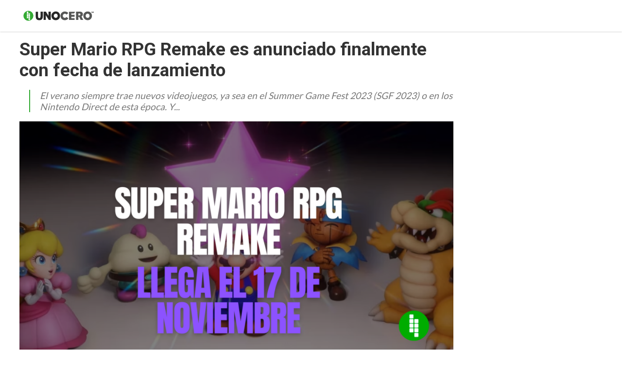

--- FILE ---
content_type: text/html
request_url: https://www.unocero.com/noticias/super-mario-rpg-remake-fecha-de-lanzamiento/
body_size: 14209
content:
<!DOCTYPE html>
<html lang="es">
<!--
   _____            _ _        _   _____  _       _ _        _
  / ____|          (_) |      | | |  __ \(_)     (_) |      | |
 | |     __ _ _ __  _| |_ __ _| | | |  | |_  __ _ _| |_ __ _| |
 | |    / _` | '_ \| | __/ _` | | | |  | | |/ _` | | __/ _` | |
 | |___| (_| | |_) | | || (_| | | | |__| | | (_| | | || (_| | |
  \_____\__,_| .__/|_|\__\__,_|_| |_____/|_|\__, |_|\__\__,_|_|
             | |                             __/ |
             |_|                            |___/

https://www.capitaldigital.com.mx/
LICO LAYOUT 1.2
-->
<head>
    <meta charset="utf-8">
    <meta name="viewport" content="width=device-width, initial-scale=1, shrink-to-fit=no">

    <link rel="amphtml" href="https://www.unocero.com/noticias/super-mario-rpg-remake-fecha-de-lanzamiento/amp/">
    <link rel="canonical" href="https://www.unocero.com/noticias/super-mario-rpg-remake-fecha-de-lanzamiento/" />
    <link rel="pingback" href="https://www.unocero.com/xmlrpc.php" />
    <link rel='dns-prefetch' href='//fonts.googleapis.com' />
    <link rel='dns-prefetch' href='//s.w.org' />

    <meta name="description" content="Durante el Nintendo Direct de Junio, la compañía anunció el nuevo Super Mario RPG Remake con fecha de lanzamiento del 17 de noviembre.">
    <meta name="author" content="unocero - Eri Gutiérrez">
    <meta name="generator" content="Capital Digital - Lico plugin">
	<meta http-equiv="Content-Language" content="es">

    <meta name="lico:reference" content="730740">
    <meta name="lico:pt" content="post">
	<meta name="lico:tpl" content="tecnologia">
    <meta name="lico:cn" content="noticias">
    <meta name="lico:site_name" content="Unocero">
    <meta property="lico:slug" content="noticias">
    <meta property="lico:slug" content="videojuegos">

    <meta property="og:image" content="https://img.unocero.com/2023/06/super-mario-rpg-remake-fecha-de-lanzamiento-1-1024x576.png" />    <meta property="og:locale" content="es_MX" />
    <meta property="og:type" content="article" />
    <meta property="og:title" content="Super Mario RPG Remake es anunciado finalmente con fecha de lanzamiento" />
    <meta property="og:description" content="El verano siempre trae nuevos videojuegos, ya sea en el Summer Game Fest 2023 (SGF 2023) o en los Nintendo Direct de esta época. Y también trae grandes sorpresas, como lo demostró la gran N al anunciar recientemente Super Mario RPG Remake en este evento.   Durante la presentación, pudimos ver además las versiones de [&hellip;]" />
    <meta property="og:url" content="https://www.unocero.com/noticias/super-mario-rpg-remake-fecha-de-lanzamiento/" />
    <meta property="og:site_name" content="unocero" />
    <meta property="article:publisher" content="https://www.facebook.com/unocerofan/" />

    <meta property="article:section" content="Noticias" />
    <meta property="article:section" content="Videojuegos" />

    <meta property="article:published_time" content="2023-06-21T09:09:28-06:00" />
    <meta property="article:modified_time" content="2023-06-21T10:07:27-06:00" />
    <meta property="og:updated_time" content="2023-06-21T10:07:27-06:00" />
    <meta property="og:image" content="https://img.unocero.com/2023/06/super-mario-rpg-remake-fecha-de-lanzamiento-1-1024x576.png" />
    <meta property="og:image:secure_url" content="https://img.unocero.com/2023/06/super-mario-rpg-remake-fecha-de-lanzamiento-1-1024x576.png" />
    <meta property="og:image:width" content="904" />
    <meta property="og:image:height" content="611" />
    <meta name="twitter:card" content="summary_large_image" />
    <meta name="twitter:description" content="El verano siempre trae nuevos videojuegos, ya sea en el Summer Game Fest 2023 (SGF 2023) o en los Nintendo Direct de esta época. Y también trae grandes sorpresas, como lo demostró la gran N al anunciar recientemente Super Mario RPG Remake en este evento.   Durante la presentación, pudimos ver además las versiones de [&hellip;]" />
    <meta name="twitter:title" content="Super Mario RPG Remake es anunciado finalmente con fecha de lanzamiento" />
    <meta name="twitter:site" content="@unocero" />
    <meta name="twitter:image" content="https://img.unocero.com/2023/06/super-mario-rpg-remake-fecha-de-lanzamiento-1-1024x576.png" />
    <meta name="twitter:creator" content="@unocero" />

    <!-- Favicon -->
    <!-- <link rel="icon" type="image/png" href="/img/favicon.png" /> -->

    <title>unocero - Super Mario RPG Remake es anunciado finalmente con fecha de lanzamiento</title>

		<link rel="manifest" href="/static/json/manifest.json" />
    <style media="screen">
    :root{--bgHeader1:#33AA33;--bgHeader2:#fff;--bgBody:#fff;--bgSidebar:#f1f1f1;--bgFooter:#222;--bgFooter2:#000;--bgcolor1:#fff;--mobile_bg_color: #33AA33;--color1: #33AA33;--color2: #227322;--color3: #222222;--color4: #777777;--color5: #4D4D4D;--color6: #333333;--font_default: Lato, sans-serif;--font_menu: Lato, sans-serif;--font_h: Poppins, sans-serif;--font_titles: Lato, sans-serif;--font_descriptions: Lato, sans-serif;--font_categories: open sans,arial, sans-serif;--font_dates: open sans,arial, sans-serif;--font_post_title: Poppins, sans-serif;--font_post_date: open sans,arial, sans-serif;--font_post_description: Lato, sans-serif;--font_post_content: Lato, sans-serif;--font_footer: open sans,arial, sans-serif;--max-width:1230px;--mw: 100vw;--main-shadow: none;}.Content .CustomModule .category{position:absolute!important;top:0px!important;left:0px!important;background-color:var(--color1)!important;color:#fff!important;font-size:.7rem!important;padding:2px 10px!important;border-radius:8px!important;}*{font-family:var(--font_default);font-size:1rem}.dark-side .NavLogo img{filter:grayscale(1) brightness(250)}.dark-side{--bgHeader1: #000;--bgHeader2: #000;--bgSidebar: #000;--bgFooter: #151515;--bgBody: #222;--color3: #fff;--color5: #cdcdcd;--color6: #cdcdcd}body{background-color:var(--bgBody)}.MainContent{max-width:var(--mw);margin:0 auto}.Content{max-width:var(--max-width);box-shadow:var(--main-shadow);margin:auto}header{box-shadow:0 0 3px rgba(0,0,0,0.3);height:65px;position:sticky;top:0px;background-color:var(--bgHeader1);z-index:9999999}.MainNav{display:grid;grid-template-columns:28% auto 142px;height:65px;max-width:var(--max-width);margin:auto}.MainNav .MainMenu{white-space:nowrap;width:100%;height:65px;display:none}.MainNav .NavItems{display:flex;grid-column:3;height:65px;align-items:center;justify-content:flex-end}.MenuContent{list-style:none;display:flex;margin:0;padding:0;height:100%}.LoginDesktop{display:none}.NavLogo{width:100%;height:100%;display:flex;align-items:center;justify-content:center;margin-left:10px}.NavLogo img,.NavLogo svg{width:100%;max-width:150px;padding:2px}.NavLogo img{filter:brightness(25)}.NavAvatar,.NavSearch,.NavBurger{color:#fff;display:flex;width:40px;height:40px;overflow:hidden;align-items:center;justify-content:center;margin:0 5px}.NavAvatar,.NavSearch{border-radius:50%;background-color:rgba(0,0,0,0.3);border:solid 1px rgba(255,255,255,0.6)}.NavAvatar img{width:100%}.nav-item{height:100%;display:flex;align-items:center}.unocero .MainNav{grid-template-columns:50% auto 142px}[class*=col_]{min-height:50px}.MobileMenu,.SearchForm{position:fixed;top:0;left:-100vw;width:0px;height:0px}body,h1,h2,h3,h4,h5,h6,h7{margin:0;padding:0}a{text-decoration:none;color:var(--color1)}input:focus{outline:none}.collapse,.hide{display:none !important}.postDate{font-weight:100;font-size:.8rem;margin:0;color:#8f8f8f;font-weight:400}.img_ppal img,.img_ppal{height:auto;width:100%}.Post-Image{position:relative}.Post-Image .Post-AuthorMobile{position:absolute;bottom:-20px;width:50px;height:50px;border-radius:50%;overflow:hidden;display:block;left:82vw;border:solid 3px #fff;box-shadow:0 0 2px}.Post-Main{padding:15px}.Post-Main .Post-Date{font-family:var(--font_post_date);font-size:.8rem}.Post-Main .Post-Title,.Post-Main .Post-Title>*{font-family:var(--font_post_title);font-size:1.6rem;line-height:1;font-weight:500;padding-top:25px}.restaurante{padding:15px;background-color:#222;color:#cdcdcd}.restaurante .image{height:calc( 100vw * .6)}.instagram-media{min-width:100px !important}.error404 h1{font-size:2rem;color:var(--color5);padding:50px 20px}.unocero-logo .unocero-logo-circle{stroke:#fff;stroke-width:4;r:36}.unocero-logo .unocero-logo-mr,.unocero-logo .unocero-logo-uno,.unocero-logo .unocero-logo-cero{fill:#fff}.container-rp{margin:30px auto}.container-rp.small-related-post{width:100%;height:max-content;border-bottom:1px solid var(--color1);max-width:350px}.container-rp .title-related-post{position:relative;line-height:100%}.container-rp .title-related-post span{color:var(--color1);font-weight:bold;text-transform:uppercase;font-size:13px;background:#fbfbfb;padding-top:5px;padding-right:10px;position:relative;z-index:100000}.container-rp .title-related-post:after{content:"";position:absolute;display:inline-block;border-top:1px solid var(--color1);width:100%;right:0;bottom:10px}.flex-content{display:flex;align-items:center;margin:10px 0}.image-small-rp{width:170px}.text-small-rp{padding-left:15px;padding-right:5px}.txt_final .container-rp.small-related-post a{color:#000;display:-webkit-box;-webkit-line-clamp:3;-webkit-box-orient:vertical;overflow:hidden;font-weight:500 !important;line-height:140%;text-decoration:none}.txt_final .container-rp.small-related-post a{font-size:1rem;max-width:170px}.nota_contenido:not(a) .small-related-post a{text-decoration:none}.translateText{background-color:#cdcdcd;padding:5px 10px;font-size:12px;margin:10px 0 0;display:inline-block;color:#000}@media only screen and (max-width: 360px){.small-related-post,.preview-related-post{max-width:230px}}@media only screen and (min-width: 768px){.small-related-post{float:right;margin-left:30px}}.lico-related-post{position:relative;display:block;padding:26px 0 10px 10px;border:solid 2px #3a3;border-radius:0 20px 20px 20px;margin:24px 40px}.lico-related-post a{font-family:"Roboto Condensed",sans-serif;color:#333;font-size:1.9rem;line-height:1;font-weight:bold}.lico-related-post::before{content:"TE PUEDE INTERESAR";position:absolute;display:inline-block;padding:4px 10px;top:0;left:0;line-height:12px;font-size:12px;font-family:"Raleway",sans-serif;font-weight:bold;text-decoration:none;letter-spacing:1px;color:#fff;background-color:#3a3}.loading{background-image:url(/img/loading.gif);width:100%;height:100%;background-size:90px;background-position:center;background-repeat:no-repeat;position:absolute;opacity:.7;top:0px;left:0}iframe:not([id^="google_ads"]){width:100%;border:none;background-color:rgba(255,255,255,0.5)}
*{ font-family: var( --font_default ); font-size: 1rem; } body{ background-color: var( --bgBody); margin:0px; padding:0px; } .MainContent { max-width: var(--mw); margin: 0 auto; } .Content { max-width: var(--max-width); box-shadow: var(--main-shadow); margin: auto; } @media (min-width: 768px) { .section.row { display: flex; justify-content: stretch; } .col_3_4 { width: 75%; } .col_1_4 { width: 25%; } } header { box-shadow: 0 0 3px rgba(0,0,0,0.3); height: 65px; position: sticky; top: 0px; background-color: var(--bgHeader1); z-index: 9999999; } .MainNav { display: grid; grid-template-columns: 150px auto 142px; height: 65px; max-width: var(--max-width); margin: auto; } .NavLogo { width: 100px; display: flex; height: 60px; } .NavLogo img, .NavLogo svg{ width: 100%;} .MainNav .MainMenu { white-space: nowrap; width: 100%; height: 65px; display: none; } .MenuContent { list-style: none; display: flex; margin: 0; padding: 0; height: 100%; } .nav-item { position: relative; display: flex; align-items: center; } .nav-item>a { display: flex; align-items: center; font-size: .8rem; padding: 0 10px; font-family: var(--font_menu); text-decoration: none; } .SearchForm{ transform: scale(0);} .NavAvatar, .NavSearch, .NavBurger { color: #fff; display: flex; width: 40px; height: 40px; overflow: hidden; align-items: center; justify-content: center; margin: 0 5px; } .hide{ display: none!important;} @media (min-width: 768px) { .NavLogo { width: 150px; } header { background-color: var(--bgHeader2); } .MainNav .MainMenu { display: block; } .nav-item > a{ height: 100%; border-top: solid 5px transparent; color: var(--color5); } .nav-item>a.NavBurger, .nav-item>a.NavAvatar { display: none; } .MainNav .NavItems { display: flex; grid-column: 3; height: 65px; align-items: center; justify-content: flex-end; } .collapse, .hide { display: none; } .NavLogo { width: 100%; height: 100%; display: flex; align-items: center; justify-content: center; margin-left: 10px; } .NavLogo img, .NavLogo svg { width: 100%; max-width: 150px; padding: 2px; } } .Post-Main { padding: 15px; } .Tech-Title { font-family: "Roboto",sans-serif; font-size: 1.7rem; font-weight: 700; color: var(--color6); margin-bottom: 13px; } .Tech-Description { display: block; border-left: solid 2px var(--color1); padding-left: 10px; font-size: .8em; font-style: italic; color: var(--color4); } .Tech-SpeakTop { float: right; display: flex; width: 35px; height: 35px; align-items: center; justify-content: center; border: solid 2px #f57c00; border-radius: 50%; color: #f57c00; } .Tech-Content *:not(a), .Tech-Content { font-family: "Roboto",sans-serif; line-height: 1.6em; font-size: 1.3rem; color: var(--color5); } .Tech-Content figure { margin: 0; padding: 0; width: 100%; } .Tech-Content figure img { width: 100%; height: auto; } .Tech-Share { padding-top: 20px; text-align: right; } .Tech-Share span { display: none; } .Tech-Share a { display: inline-flex; width: 60px; height: 30px; align-items: center; justify-content: center; color: #fff; } .wp-block-embed__wrapper { margin: 10px auto; } .Post-Main .embed-responsive { position: relative; display: block; width: 100%; padding: 0; overflow: hidden; margin: 10px 0; } .embed-responsive-item, .embed-responsive embed, .embed-responsive iframe, .embed-responsive object, .embed-responsive video { position: absolute; top: 0; bottom: 0; left: 0; width: 100%; height: 100%; border: 0; } @media (min-width: 768px) { .Tech-Title { font-size: 2.3rem; } .Tech-Description { font-size: 1.2rem; margin-left: 20px; padding-left: 20px; } .Tech-SpeakTop { display: none; } .img_ppal img{ width: 100%; height: calc( 100vw * .37 );} .Tech-Share { text-align: center; margin-top: 20px; border-top: solid 1px #cdcdcd; } .Tech-Share span { display: block; font-weight: bold; } .Tech-Share a { display: flex; height: 60px; border-radius: 50%; margin: 10px auto; } }     </style>
    </head>
<body class="unocero">

<script>
(function() {
    if( 'localStorage' in window && localStorage.getItem( 'dark-side' ))
    {
        document.body.classList.add( 'dark-side' );
    }
})();
</script>
	<main class="MainContent">
		<header>
	<nav class="MainNav">
		<a class="NavLogo" href="/">

			
				<svg class="unocero-logo" viewBox="0 0 486 76">
				<circle class="unocero-logo-circle" fill="#3a3" cx="38.1" cy="38.1" r="38.1"></circle>
				<path class="unocero-logo-dot" fill="#fff" d="M35.8,19.7h-7.2c-0.8,0-1.5-0.7-1.5-1.5V11c0-0.8,0.7-1.5,1.5-1.5h7.2c0.8,0,1.5,0.7,1.5,1.5v7.2 C37.3,19,36.6,19.7,35.8,19.7z"></path>
				<path class="unocero-logo-dot" fill="#fff" d="M35.8,31.5h-7.2c-0.8,0-1.5-0.7-1.5-1.5v-7.2c0-0.8,0.7-1.5,1.5-1.5h7.2c0.8,0,1.5,0.7,1.5,1.5v7.2 C37.3,30.8,36.6,31.5,35.8,31.5z"></path>
				<path class="unocero-logo-dot" fill="#fff" d="M35.8,43.2h-7.2c-0.8,0-1.5-0.7-1.5-1.5v-7.2c0-0.8,0.7-1.5,1.5-1.5h7.2c0.8,0,1.5,0.7,1.5,1.5v7.2 C37.3,42.5,36.6,43.2,35.8,43.2z"></path>
				<path class="unocero-logo-dot" fill="#fff" d="M35.8,54.9h-7.2c-0.8,0-1.5-0.7-1.5-1.5v-7.2c0-0.8,0.7-1.5,1.5-1.5h7.2c0.8,0,1.5,0.7,1.5,1.5v7.2 C37.3,54.3,36.6,54.9,35.8,54.9z"></path>
				<path class="unocero-logo-dot" fill="#fff" d="M47.5,31.5h-7.2c-0.8,0-1.5-0.7-1.5-1.5v-7.2c0-0.8,0.7-1.5,1.5-1.5h7.2c0.8,0,1.5,0.7,1.5,1.5v7.2 C49.1,30.8,48.4,31.5,47.5,31.5z"></path>
				<path class="unocero-logo-dot" fill="#fff" d="M47.5,43.2h-7.2c-0.8,0-1.5-0.7-1.5-1.5v-7.2c0-0.8,0.7-1.5,1.5-1.5h7.2c0.8,0,1.5,0.7,1.5,1.5v7.2 C49.1,42.5,48.4,43.2,47.5,43.2z"></path>
				<path class="unocero-logo-dot" fill="#fff" d="M47.5,54.9h-7.2c-0.8,0-1.5-0.7-1.5-1.5v-7.2c0-0.8,0.7-1.5,1.5-1.5h7.2c0.8,0,1.5,0.7,1.5,1.5v7.2 C49.1,54.3,48.4,54.9,47.5,54.9z"></path>
				<path class="unocero-logo-dot" fill="#fff" d="M47.5,66.7h-7.2c-0.8,0-1.5-0.7-1.5-1.5V58c0-0.8,0.7-1.5,1.5-1.5h7.2c0.8,0,1.5,0.7,1.5,1.5v7.2 C49.1,66,48.4,66.7,47.5,66.7z"></path>
				<path class="unocero-logo-uno" fill="#262626" d="M121,10.2c5.3,0,10.5,0,15.8,0c0,0.2,0.1,0.3,0.1,0.5c0,11,0.1,22,0,33.1c0,4.3-0.6,8.5-2.5,12.5 c-2.5,5.4-6.8,8.8-12.5,10.5c-4.1,1.2-8.3,1.3-12.5,1c-2.9-0.2-5.8-0.7-8.5-1.8c-6.2-2.6-10-7.2-11.4-13.7c-0.7-3.1-1-6.3-1-9.4 c0-10.7,0-21.4,0-32c0-0.2,0-0.3,0-0.5c5.3,0,10.5,0,15.9,0c0,0.3,0,0.6,0,0.8c0,10.5,0,21.1,0,31.6c0,1.9,0.2,3.8,0.7,5.7 c0.7,2.8,2.6,4.5,5.5,5c2.1,0.3,4.3,0.3,6.3-0.7c2.6-1.3,3.7-3.7,4-6.4c0.2-1.6,0.2-3.2,0.2-4.9c0-10.1,0-20.2,0-30.4 C121,10.8,121,10.5,121,10.2z"></path>
				<path class="unocero-logo-uno" fill="#262626" d="M175.9,38.4c0-9.4,0-18.8,0-28.2c5.2,0,10.4,0,15.6,0c0,18.7,0,37.4,0,56.1c-0.3,0-0.5,0-0.7,0 c-4.1,0-8.2,0-12.4,0c-0.5,0-0.8-0.1-1.1-0.6c-6.4-10.2-12.9-20.4-19.3-30.6c-0.1-0.2-0.2-0.4-0.5-0.7c0,10.7,0,21.2,0,31.8 c-5.2,0-10.2,0-15.3,0c0-18.7,0-37.4,0-56.1c0.3,0,0.5,0,0.7,0c4.9,0,9.8,0,14.7,0c0.5,0,0.8,0.2,1.1,0.6 c5.5,9.1,11.1,18.2,16.7,27.3c0.1,0.1,0.2,0.2,0.3,0.3C175.8,38.4,175.9,38.4,175.9,38.4z"></path>
				<path class="unocero-logo-uno" fill="#262626" d="M195.9,37.3c0-6.8,2.6-13.9,8.1-19.7c3.7-3.9,8.1-6.5,13.2-7.9c5.3-1.5,10.7-1.5,16.1-0.2 c7.8,2,13.8,6.5,17.7,13.6c3.3,6,4.3,12.4,3.6,19.1c-0.5,5-2.1,9.7-5,13.8c-3.6,5.2-8.5,8.7-14.5,10.5c-7.2,2.2-14.5,2-21.5-0.8 c-8.8-3.5-14.2-10-16.7-19.1C196.2,44,195.9,41.2,195.9,37.3z M238.8,38.2c0-1.9-0.3-3.8-1-5.6c-3.5-9.6-14.9-11.2-21.4-5.3 c-5.9,5.4-6.1,15.1-0.5,20.9c4.3,4.4,10.7,5.4,16,2.3C236.6,47.8,238.6,43.5,238.8,38.2z"></path>
				<path class="unocero-logo-cero" fill="#565756" d="M311.6,19.8c-4.2,3.2-8.3,6.4-12.4,9.7c-0.1,0-0.2-0.1-0.2-0.1c-1.8-2.7-4.4-4.1-7.4-4.9 c-4.1-1-8-0.7-11.6,1.7c-3,1.9-4.9,4.8-5.7,8.2c-1.1,4.7-0.3,9,2.8,12.8c5.6,6.9,16.1,6.6,21.2-0.7c0.1-0.1,0.2-0.2,0.3-0.4 c4.4,3.1,8.8,6.3,13.3,9.5c-1.1,1.3-2,2.5-3.1,3.7c-4.3,4.5-9.7,7.1-15.8,8.1c-5.3,0.8-10.5,0.6-15.6-1.1 c-7.3-2.4-12.9-6.9-16.4-13.9c-3.1-6.2-3.9-12.8-2.7-19.6c1.4-7.9,5.3-14.2,11.8-18.7c4.2-2.9,8.8-4.6,13.9-5.1 c7.1-0.7,13.9,0.6,20.1,4.3c2.7,1.6,5,3.6,6.9,6C311.2,19.3,311.4,19.6,311.6,19.8z"></path>
				<path class="unocero-logo-cero" fill="#565756" d="M332.2,21.8c0,3.2,0,6.4,0,9.7c7.4,0,14.7,0,22.1,0c0,4.3,0,8.6,0,12.9c-0.3,0-0.6,0-0.9,0 c-6.8,0-13.6,0-20.4,0c-0.7,0-0.8,0.2-0.8,0.9c0,2.8,0,5.6,0,8.4c0,0.2,0,0.5,0,0.8c7.4,0,14.7,0,22.1,0c0,4,0,8,0,12 c-0.2,0-0.5,0-0.8,0c-12.1,0-24.2,0-36.3,0c-0.7,0-0.9-0.2-0.9-0.9c0-18.1,0-36.3,0-54.4c0-0.3,0-0.5,0-0.8c13.3,0,26.5,0,39.9,0 c0,2-0.3,3.9-1.1,5.7c-1.6,3.9-4.5,5.8-8.7,5.9c-4.5,0.1-8.9,0-13.4,0C332.8,21.8,332.5,21.8,332.2,21.8z"></path>
				<path class="unocero-logo-cero" fill="#565756" d="M364.8,10.2c0.3,0,0.5,0,0.7,0c9.6,0,19.2,0,28.8,0c4.2,0,8.1,1.3,11.3,4.1c3.5,3,5.3,6.9,5.7,11.5 c0.3,4.5-0.4,8.7-3.2,12.4c-1.4,1.9-3.2,3.3-5.4,4.1c-0.3,0.1-0.7,0.3-1.1,0.4c4.2,7.9,8.3,15.7,12.5,23.7c-0.3,0-0.5,0.1-0.7,0.1 c-5.5,0-10.9,0-16.4,0c-0.5,0-0.8-0.2-1-0.6c-3.1-6.7-6.1-13.3-9.2-20c-0.3-0.6-0.6-0.8-1.2-0.8c-1.7,0.1-3.3,0-5.1,0 c0,7.1,0,14.2,0,21.3c-5.3,0-10.5,0-15.8,0C364.8,47.6,364.8,28.9,364.8,10.2z M380.5,35.3c3.1-0.1,6.1,0.2,9.1-0.5 c1.8-0.4,3.3-1.3,4.2-2.9c0.8-1.4,0.8-3,0.7-4.6c-0.2-2.1-1.3-3.5-3.1-4.5c-1.2-0.6-2.4-0.9-3.8-0.9c-2.1,0-4.1,0-6.2,0 c-0.3,0-0.6,0-1,0C380.5,26.4,380.5,30.8,380.5,35.3z"></path>
				<path class="unocero-logo-cero" fill="#565756" d="M414.4,37.8c0.1-7.5,2.6-14.6,8.3-20.4c4.4-4.6,9.9-7.3,16.2-8.3c5.2-0.8,10.3-0.5,15.3,1.2 c6.7,2.4,11.8,6.7,15.3,12.9c3.3,5.9,4.3,12.3,3.6,19c-0.6,5.7-2.5,10.8-6,15.2c-3.7,4.7-8.6,7.8-14.3,9.3 c-6,1.6-12.1,1.6-18.1-0.2c-9.4-2.9-15.7-9-18.8-18.3C414.8,45.1,414.4,41.7,414.4,37.8z M457.3,38.2c-0.1-0.9-0.1-1.7-0.2-2.6 c-0.8-6.2-5.2-10.8-11.4-11.5c-4.9-0.6-9.1,1-12.2,4.9c-4,5-4.1,12.1-0.6,17.4c3.5,5.2,10.1,7.3,15.9,5.1 C453.8,49.4,457.2,44.1,457.3,38.2z"></path>
				<path class="unocero-logo-mr" fill="#565756" d="M470.1,9.9c0.8,0,1.6,0,2.4,0c0.5,1.8,0.9,3.6,1.4,5.4c0,0,0.1,0,0.1,0c0.5-1.8,0.9-3.5,1.4-5.3 c0.8,0,1.6,0,2.4,0c0,2.7,0,5.5,0,8.2c-0.5,0-1,0-1.6,0c0-1.9,0-3.7,0-5.6c-0.1,0-0.1,0-0.2,0c-0.4,1.9-0.9,3.7-1.4,5.6 c-0.5,0-1,0-1.6,0c-0.4-1.9-0.9-3.8-1.4-5.6c-0.1,0-0.1,0-0.2,0c0,1.9,0,3.7,0,5.6c-0.6,0-1,0-1.6,0 C470.1,15.4,470.1,12.7,470.1,9.9z"></path>
				<path class="unocero-logo-mr" fill="#565756" d="M483.8,14.4c0.8,1.2,1.6,2.4,2.6,3.8c-0.8,0-1.3,0-1.9,0c-0.1,0-0.3-0.2-0.4-0.4c-0.5-0.7-1-1.5-1.5-2.2 c-0.5-0.7-1.1-1-2-0.8c0,1.1,0,2.2,0,3.4c-0.6,0-1.1,0-1.6,0c0-2.7,0-5.5,0-8.1c1.7,0,3.3-0.1,4.9,0c0.9,0,1.5,0.8,1.6,1.8 c0.1,1.1-0.3,2-1.2,2.4C484.1,14.3,483.9,14.4,483.8,14.4z M480.6,13.2c0.9,0,1.7,0,2.5,0c0.5,0,0.8-0.4,0.8-0.9 c0-0.5-0.3-0.8-0.8-0.9c-0.8,0-1.6,0-2.4,0C480.6,12,480.6,12.6,480.6,13.2z"></path>
				</svg>
						</a>
		<div class="MainMenu">
			<ul class="MenuContent" id="MenuContent">
			</ul>
		</div>
		<div class="NavItems">
						<ul class="MenuContent">
								<li class="nav-item">
					<a href="javascript:void(0)" class="NavSearch" data-event="click" data-action="SearchForm"><i class="fas fa-search gde"></i></a>
				</li>
				<li class="nav-item MenuBurger">
					<a href="javascript:void(0)" class="NavBurger" data-event="click" data-action="openMobileMenu"><i class="fas fa-bars"></i></a>
				</li>
			</ul>
		</div>
	</nav>
</header>
<div class="SearchForm">
	<div class="bgMobile"></div>
	<div class="bgSearchDesk">
		<i class="fas fa-search gde"></i>
	</div>
	<i class="closeMobileLayer fas fa-times" data-action="SearchForm" data-event="click"></i>
	<input type="text" id="LicoQ" placeholder="Buscar">
</div>
		<div class="Content">
			<section class="section row">
	<article class="Post-Main col_3_4">
		<h1 class="Tech-Title">Super Mario RPG Remake es anunciado finalmente con fecha de lanzamiento</h1>
		<a class="Tech-SpeakTop" href="javascript:void(0)">
			<i class="fas fa-volume-up"></i>
		</a>
		<p class="Tech-Description">El verano siempre trae nuevos videojuegos, ya sea en el Summer Game Fest 2023 (SGF 2023) o en los Nintendo Direct de esta época. Y...</p>
		<div class="img_ppal">
			<img
			src="https://img.unocero.com/2023/06/super-mario-rpg-remake-fecha-de-lanzamiento-1-1024x576.png"
			alt="super-mario-rpg-remake-es-anunciado-finalmente-con-fecha-de-lanzamiento"
			width="890" height="500"
			/>
		<div class="img_caption">
			El nuevo super Mario RPG Remake marca el regreso de un videojuego clásico desarrollado por Square Enix para Nintendo.		</div>
		</div>
		<div class="section row">

			<div class="Tech-Sidebar col_1_4">
				<div class="sticky">


				<ul class="Tech-Categories">
					<li>
						<a href="https://www.unocero.com/categoria/noticias/">Noticias</a>
					</li>
					<li>
						<a href="https://www.unocero.com/categoria/videojuegos/">Videojuegos</a>
					</li>
				</ul>
				<span class="Tech-Author">Por <a href="https://www.unocero.com/author/egomez/">Eri Gutiérrez</a></span>
				<span class="Tech-Date">21 de junio 2023</span>

				<div class="Tech-Share">
					<span>Compartir nota:</span>
					<a rel="noopener noreferrer" href="https://www.facebook.com/sharer.php?u=https://www.unocero.com/noticias/super-mario-rpg-remake-fecha-de-lanzamiento/" target="_blank" class="facebook">
						<i class="fab fa-facebook-f"></i>
					</a>
					<a rel="noopener noreferrer" href="https://twitter.com/intent/tweet?text=Super+Mario+RPG+Remake+es+anunciado+finalmente+con+fecha+de+lanzamiento&url=https://www.unocero.com/noticias/super-mario-rpg-remake-fecha-de-lanzamiento/&via=unocero" target="_blank"
					class="twitter">
						<i class="fab fa-twitter"></i>
					</a>
					<a rel="noopener noreferrer" href="https://telegram.me/share/url?url=https%3A%2F%2Fwww.unocero.com%2Fnoticias%2Fsuper-mario-rpg-remake-fecha-de-lanzamiento%2F&text=Super+Mario+RPG+Remake+es+anunciado+finalmente+con+fecha+de+lanzamiento" target="_blank" class="telegram">
						<i class="fab fa-telegram-plane"></i>
					</a>
					<a rel="noopener noreferrer" href="https://www.linkedin.com/sharing/share-offsite/?url=https%3A%2F%2Fwww.unocero.com%2Fnoticias%2Fsuper-mario-rpg-remake-fecha-de-lanzamiento%2F&title=Super+Mario+RPG+Remake+es+anunciado+finalmente+con+fecha+de+lanzamiento&source=unocero.com" target="_blank" class="linkedin">
						<i class="fab fa-linkedin"></i>
					</a>
					<a rel="noopener noreferrer" href="https://api.whatsapp.com/send?text=Super%2BMario%2BRPG%2BRemake%2Bes%2Banunciado%2Bfinalmente%2Bcon%2Bfecha%2Bde%2Blanzamiento%20https%3A%2F%2Fwww.unocero.com%2Fnoticias%2Fsuper-mario-rpg-remake-fecha-de-lanzamiento%2F" class="whatsapp" target="_blank" rel="noopener" aria-label="Compartir en WhatsApp">
						<i class="fab fa-whatsapp"></i>
					</a>
				</div>

				<div class="Tech-SpeakLeft">
					<span>Escuchar nota:</span>
					<a href="javascript:void(0)">
						<i class="fas fa-volume-up"></i>
					</a>
					<p class="time-display-tts">00:00</p>
				</div>
				</div>
			</div>
			<div class="Tech-Content post-content col_3_4">
				<p>El <a href="https://www.unocero.com/videojuegos/summer-game-fest-2023-horario-fecha-mexico/" target="_blank" rel="noreferrer noopener">verano siempre trae nuevos videojuegos</a>, ya sea en el Summer Game Fest 2023 (SGF 2023) o en los <a href="https://www.youtube.com/watch?v=yuLNFQE0ebY" target="_blank" rel="noreferrer noopener nofollow">Nintendo Direct de esta época.</a> Y también trae grandes sorpresas, como lo demostró la gran N al anunciar recientemente <strong>Super Mario RPG Remake en este evento.  </strong></p>
<p>Durante la presentación, pudimos ver además las versiones de Nintendo Switch de <a href="https://www.unocero.com/videojuegos/persona-3-remake-fecha-de-lanzamiento-persona-5/" target="_blank" rel="noreferrer noopener">Persona 3 Remake y Persona 5 Tactica</a>, aunque estos no fueron los únicos anuncios especiales, ya que también tuvimos la confirmación de la llegada de <a href="https://www.unocero.com/videojuegos/metal-gear-solid-snake-eater-remake-ps5/" target="_blank" rel="noreferrer noopener">Metal Gear Solid Master Collection 1</a>. Sin embargo, Super Mario RPG Remake fue el juego que hizo un gran eco en redes sociales.</p>
<p>Ahora, vamos por partes, ¿no el Summer Game Fest 2023 ya había terminado? ¿Por qué tenemos este anuncio ahora? Recordemos que Nintendo Direct es una presentación en línea realizada por Nintendo, evento independiente del evento de videojuegos dirigido por Geoff Keighley, en donde hemos visto lanzamientos como el nuevo <a href="https://www.unocero.com/videojuegos/final-fantasy-vii-rebirth-fecha-estreno/" target="_blank" rel="noreferrer noopener">Final Fantasy VII Rebirth</a> y la fecha de estreno de <a href="https://www.unocero.com/videojuegos/spider-man-2-para-ps5-fecha-de-lanzamiento/" target="_blank" rel="noreferrer noopener">Spider-Man 2</a> para PS5.</p>
<p>A pesar de la importancia de estos juegos, en redes sociales parece que <strong>el anuncio del Super Mario RPG Remake para Nintendo Switch</strong> fue uno de los más hablados durante este verano.</p>
<figure class="wp-block-embed is-type-video is-provider-youtube wp-block-embed-youtube wp-embed-aspect-16-9 wp-has-aspect-ratio"><div class="wp-block-embed__wrapper">
<div class="embed-responsive embed-responsive-16by9"><iframe data-src="https://www.youtube.com/embed/z_9ZjOUodoo" frameborder="0" allow="accelerometer; autoplay; encrypted-media; gyroscope; picture-in-picture" allowfullscreen></iframe></div>
</div><figcaption>Tráiler de lanzamiento de Super Mario RPG Remake</figcaption></figure>
<h2><strong>Fecha de lanzamiento de Super Mario RPG Remake</strong></h2>
<p>El nuevo Super Mario RPG Remake llegará a la Nintendo Switch <strong></strong><strong>el próximo 17 de noviembre</strong> de manera exclusiva. Pero, hay que recordar que esta fecha sigue siendo tentativa, pues los videojuegos son proyectos elaborados que pueden tener retrasos o cambios.</p>
<p>Ahora, si es la primera vez que escuchas este nombre, aquí te contamos más al respecto. Antes del Nintendo Direct,<a href="https://gamerant.com/super-mario-rpg-remake-switch/" target="_blank" rel="noreferrer noopener nofollow"> las filtraciones apuntaban a que un clásico juego </a><strong>de Super Nintendo recibiría un remake para Nintendo Switch</strong>. Aunque se especulaba que podría tratarse de Chrono Trigger, <strong>ahora está claro que se referían a Super Mario RPG.</strong></p>
<p><strong>Para aquellos que no estén familiarizados con el juego original, este título es considerado el precursor de los juegos de Paper Mario y Mario & Luigi.</strong> Combina un sistema de juego por turnos similar con características tomadas directamente de la serie principal. En su lanzamiento recibió un buen recibimiento por la <a href="https://90sreviewer.com/super-mario-rpg-review/" target="_blank" rel="nofollow">crítica en 1996</a>, tanto por sus innovaciones de gameplay como por su estilo gráfico 2.5D e imágenes pre renderizadas.</p>
<figure class="wp-block-embed is-type-rich is-provider-twitter wp-block-embed-twitter"><div class="wp-block-embed__wrapper">
<blockquote class="twitter-tweet" data-width="500" data-dnt="true"><p lang="es" dir="ltr">AHHHHH LLEGA SUPER MARIO RPG EL 17 DE NOVIEMBRE<br><br>LPMMM!!! Nintendo!! LPMMM!!! <a href="https://twitter.com/hashtag/nintendodirect?src=hash&ref_src=twsrc%5Etfw" target="_blank" rel="nofollow">#nintendodirect</a> <a href="https://twitter.com/hashtag/nintendoswitch?src=hash&ref_src=twsrc%5Etfw" target="_blank" rel="nofollow">#nintendoswitch</a> <a href="https://t.co/5sdUtLKJW0" target="_blank" rel="nofollow">pic.twitter.com/5sdUtLKJW0</a></p>&mdash; Eri la nutria 🦦 la rompe 🍉 #gaming #games (@Erivlt) <a href="https://twitter.com/Erivlt/status/1671522179786199044?ref_src=twsrc%5Etfw" target="_blank" rel="nofollow">June 21, 2023</a></blockquote>
</div><figcaption>Fecha de lanzamiento de Super Mario RPG Remake</figcaption></figure>
<h3>¿Quién desarrolló este juego originalmente?</h3>
<p>Como mencionamos, la versión original del Super Mario RPG Remake fue lanzada en 1996 por Square Enix, que se conocía como Squaresoft y, de hecho, fue uno de los primeros ejemplos de Nintendo por expandirse a otros mercados, permitiendo a un desarrollador externo crear algo con sus icónicas propiedades<strong>. </strong></p>
<p><strong>La idea era combinar no solamente los elementos de RPG por turnos </strong>que la desarrolladora ya manejaba por títulos como Final Fantasy o Chrono Trigger, sino hacer algo nuevo.</p>
<p>Este videojuego presentaba varios elementos distintivos propios de la compañía como son los koopas, el reino champiñón, la princesa Peach, el rey Bowser, entre otros, pero con un ligero cambio. En lugar de pelear entre ellos, tenían que luchar contra grandes deidades más allá de su comprensión al más clásico estilo de Final Fantasy.</p>
<p>Además, la compañía se atrevió a agregar a personajes únicos que no se han visto en el canon de Mario desde entonces como Genos. También sentó las bases para elementos como los ataques cronometrados que todavía están presentes en los actuales juegos de Mario RPG, como la serie Mario & Luigi y Paper Mario.</p>
<figure class="wp-block-image size-large"><img width="1024" height="492" data-src="https://img.unocero.com/2023/06/super-mario-rpg-remake-fecha-de-lanzamiento-1024x492.png" alt="super mario rpg remake fecha de lanzamiento" class="wp-image-730743" srcset="https://img.unocero.com/2023/06/super-mario-rpg-remake-fecha-de-lanzamiento-1024x492.png 1024w, https://img.unocero.com/2023/06/super-mario-rpg-remake-fecha-de-lanzamiento-840x403.png 840w, https://img.unocero.com/2023/06/super-mario-rpg-remake-fecha-de-lanzamiento-768x369.png 768w, https://img.unocero.com/2023/06/super-mario-rpg-remake-fecha-de-lanzamiento-356x170.png 356w, https://img.unocero.com/2023/06/super-mario-rpg-remake-fecha-de-lanzamiento.png 1135w" sizes="(max-width: 1024px) 100vw, 1024px" /><figcaption>El nuevo super Mario RPG Remake marca el regreso de un videojuego clásico desarrollado por Square Enix para Nintendo.</figcaption></figure>
<p>Ahora, ¿por qué no habíamos tenido un nuevo título de algo que sentó tantas pautas?<a href="https://hackernoon.com/is-a-super-mario-rpg-sequel-ever-going-to-happen" target="_blank" rel="nofollow"> De acuerdo con varios expertos, se debía a un tema legal y de uso de licencias </a>que, afortunadamente, parece que finalmente ha llegado a buen puerto.<strong> </strong>Suscríbete a nuestro Newsletter para saber más al respecto.</p>
			</div>
		</div>

		<div class="section row">
					<div class="RelatedPosts">
				<h2 class="RelatedPosts-Title" data-aws_comprehend="Super Mario RPG Remake, verano, Summer Game Fest 2023, SGF 2023, Nintendo Direct, época, Junio, 17 de noviembre, fecha, lanzamiento El, nuevos videojuegos, el Summer Game Fest, 2023, SGF, los Nintendo Direct, esta época, el Nintendo Direct, la compañía, el nuevo Super Mario RPG Remake, lanzamiento">Te puede interesar</h2>
				<div class="RelatedPosts-Items">

									<div class="related">
						<div class="image" data-bg="https://img.unocero.com/2023/06/mejores-celulares-gama-media-2023.png">
							<a href="https://www.unocero.com/tecnologia/cuales-son-los-mejores-celulares-gama-media-del-2023/">
								<img src="/assets/img/ratio/5x3.png" alt="¿Cuáles son los mejores celulares gama media del 2023?" width="290" height="175">
							</a>
						</div>
						<a href="https://www.unocero.com/tecnologia/cuales-son-los-mejores-celulares-gama-media-del-2023/">
							<h3>
								¿Cuáles son los mejores celulares gama media del 2023?							</h3>
						</a>
							<a href="https://www.unocero.com/categoria/noticias/" class="relatedCategory">
							Noticias						</a>
						</div>
										<div class="related">
						<div class="image" data-bg="https://img.unocero.com/2023/06/assassins-creed-mirage-fecha-lanzamiento-1.png">
							<a href="https://www.unocero.com/videojuegos/assasssins-creed-mirage-fecha-de-lanzamiento/">
								<img src="/assets/img/ratio/5x3.png" alt="Assassin’s Creed Mirage tiene fecha de lanzamiento en el Summer Game Fest 2023" width="290" height="175">
							</a>
						</div>
						<a href="https://www.unocero.com/videojuegos/assasssins-creed-mirage-fecha-de-lanzamiento/">
							<h3>
								Assassin’s Creed Mirage tiene fecha de lanzamiento en el Summer Game Fest 2023							</h3>
						</a>
							<a href="https://www.unocero.com/categoria/noticias/" class="relatedCategory">
							Noticias						</a>
						</div>
										<div class="related">
						<div class="image" data-bg="https://img.unocero.com/2023/06/mariachi-legends-summer-game-fest.png">
							<a href="https://www.unocero.com/videojuegos/mariachi-legends-summer-game-fest-2023/">
								<img src="/assets/img/ratio/5x3.png" alt="Mariachi Legends sorprendió en el Summer Game Fest 2023" width="290" height="175">
							</a>
						</div>
						<a href="https://www.unocero.com/videojuegos/mariachi-legends-summer-game-fest-2023/">
							<h3>
								Mariachi Legends sorprendió en el Summer Game Fest 2023							</h3>
						</a>
							<a href="https://www.unocero.com/categoria/videojuegos/" class="relatedCategory">
							Videojuegos						</a>
						</div>
										<div class="related">
						<div class="image" data-bg="https://img.unocero.com/2023/06/Final-Fantasy-VII-Rebirth-ya-tiene-fecha-de-estreno.png">
							<a href="https://www.unocero.com/videojuegos/final-fantasy-vii-rebirth-fecha-estreno/">
								<img src="/assets/img/ratio/5x3.png" alt="Final Fantasy VII Rebirth ya tiene fecha de estreno" width="290" height="175">
							</a>
						</div>
						<a href="https://www.unocero.com/videojuegos/final-fantasy-vii-rebirth-fecha-estreno/">
							<h3>
								Final Fantasy VII Rebirth ya tiene fecha de estreno							</h3>
						</a>
							<a href="https://www.unocero.com/categoria/noticias/" class="relatedCategory">
							Noticias						</a>
						</div>
										<div class="related">
						<div class="image" data-bg="https://img.unocero.com/2023/06/spider-man-2-para-ps5-fecha-de-lanzamiento.png">
							<a href="https://www.unocero.com/videojuegos/spider-man-2-para-ps5-fecha-de-lanzamiento/">
								<img src="/assets/img/ratio/5x3.png" alt="Spider-Man 2 para PS5 ya tiene fecha de lanzamiento" width="290" height="175">
							</a>
						</div>
						<a href="https://www.unocero.com/videojuegos/spider-man-2-para-ps5-fecha-de-lanzamiento/">
							<h3>
								Spider-Man 2 para PS5 ya tiene fecha de lanzamiento							</h3>
						</a>
							<a href="https://www.unocero.com/categoria/videojuegos/" class="relatedCategory">
							Videojuegos						</a>
						</div>
										<div class="related">
						<div class="image" data-bg="https://img.unocero.com/2023/06/fechas-horarios-summer-game-fest-2023-mexico.png">
							<a href="https://www.unocero.com/videojuegos/summer-game-fest-2023-horario-fecha-mexico/">
								<img src="/assets/img/ratio/5x3.png" alt="Summer Game Fest 2023: Fechas y horarios en México y LATAM" width="290" height="175">
							</a>
						</div>
						<a href="https://www.unocero.com/videojuegos/summer-game-fest-2023-horario-fecha-mexico/">
							<h3>
								Summer Game Fest 2023: Fechas y horarios en México y LATAM							</h3>
						</a>
							<a href="https://www.unocero.com/categoria/videojuegos/" class="relatedCategory">
							Videojuegos						</a>
						</div>
									</div>
			</div>
		</div>
	
	</article>


	<div class="col_1_4">
		<div class="sticky">
			<div class="lico-sidebar-post SideBar">
			</div>
		</div>
	</div>
</section>
 		<div class="DarkSideSwitcher">
        	<div class="btn" data-action="startDarksSideSwitcher">
            	Modo Nocturno <span></span>
        	</div>
		</div>
		</div>
	

<footer class="container-logo-cd" data-bg="https://www.unocero.com/wp-content/themes/unocero/static/img/bg-footer.jpg">
	<div class="logo-cd-unocero">
        <div class="logo-cd-img-desk">
			<a href="https://www.capitaldigital.com.mx/" target="_blank" rel="noopener noreferrer" aria-label="Capital Digital">
          <img src="https://www.unocero.com/assets/img/capital-digital-logo-blanco.svg" alt="Logotipo Capital Digital">
		  </a>
        </div>
      </div>
<div class="section logo">
<svg viewBox="0 0 486 76">
<circle fill="#3a3" cx="38.1" cy="38.1" r="38.1"></circle>
<path fill="#fff" d="M35.8,19.7h-7.2c-0.8,0-1.5-0.7-1.5-1.5V11c0-0.8,0.7-1.5,1.5-1.5h7.2c0.8,0,1.5,0.7,1.5,1.5v7.2 C37.3,19,36.6,19.7,35.8,19.7z"></path>
<path fill="#fff" d="M35.8,31.5h-7.2c-0.8,0-1.5-0.7-1.5-1.5v-7.2c0-0.8,0.7-1.5,1.5-1.5h7.2c0.8,0,1.5,0.7,1.5,1.5v7.2 C37.3,30.8,36.6,31.5,35.8,31.5z"></path>
<path fill="#fff" d="M35.8,43.2h-7.2c-0.8,0-1.5-0.7-1.5-1.5v-7.2c0-0.8,0.7-1.5,1.5-1.5h7.2c0.8,0,1.5,0.7,1.5,1.5v7.2 C37.3,42.5,36.6,43.2,35.8,43.2z"></path>
<path fill="#fff" d="M35.8,54.9h-7.2c-0.8,0-1.5-0.7-1.5-1.5v-7.2c0-0.8,0.7-1.5,1.5-1.5h7.2c0.8,0,1.5,0.7,1.5,1.5v7.2 C37.3,54.3,36.6,54.9,35.8,54.9z"></path>
<path fill="#fff" d="M47.5,31.5h-7.2c-0.8,0-1.5-0.7-1.5-1.5v-7.2c0-0.8,0.7-1.5,1.5-1.5h7.2c0.8,0,1.5,0.7,1.5,1.5v7.2 C49.1,30.8,48.4,31.5,47.5,31.5z"></path>
<path fill="#fff" d="M47.5,43.2h-7.2c-0.8,0-1.5-0.7-1.5-1.5v-7.2c0-0.8,0.7-1.5,1.5-1.5h7.2c0.8,0,1.5,0.7,1.5,1.5v7.2 C49.1,42.5,48.4,43.2,47.5,43.2z"></path>
<path fill="#fff" d="M47.5,54.9h-7.2c-0.8,0-1.5-0.7-1.5-1.5v-7.2c0-0.8,0.7-1.5,1.5-1.5h7.2c0.8,0,1.5,0.7,1.5,1.5v7.2 C49.1,54.3,48.4,54.9,47.5,54.9z"></path>
<path fill="#fff" d="M47.5,66.7h-7.2c-0.8,0-1.5-0.7-1.5-1.5V58c0-0.8,0.7-1.5,1.5-1.5h7.2c0.8,0,1.5,0.7,1.5,1.5v7.2 C49.1,66,48.4,66.7,47.5,66.7z"></path>
<path fill="#fff" d="M121,10.2c5.3,0,10.5,0,15.8,0c0,0.2,0.1,0.3,0.1,0.5c0,11,0.1,22,0,33.1c0,4.3-0.6,8.5-2.5,12.5 c-2.5,5.4-6.8,8.8-12.5,10.5c-4.1,1.2-8.3,1.3-12.5,1c-2.9-0.2-5.8-0.7-8.5-1.8c-6.2-2.6-10-7.2-11.4-13.7c-0.7-3.1-1-6.3-1-9.4 c0-10.7,0-21.4,0-32c0-0.2,0-0.3,0-0.5c5.3,0,10.5,0,15.9,0c0,0.3,0,0.6,0,0.8c0,10.5,0,21.1,0,31.6c0,1.9,0.2,3.8,0.7,5.7 c0.7,2.8,2.6,4.5,5.5,5c2.1,0.3,4.3,0.3,6.3-0.7c2.6-1.3,3.7-3.7,4-6.4c0.2-1.6,0.2-3.2,0.2-4.9c0-10.1,0-20.2,0-30.4 C121,10.8,121,10.5,121,10.2z"></path>
<path fill="#fff" d="M175.9,38.4c0-9.4,0-18.8,0-28.2c5.2,0,10.4,0,15.6,0c0,18.7,0,37.4,0,56.1c-0.3,0-0.5,0-0.7,0 c-4.1,0-8.2,0-12.4,0c-0.5,0-0.8-0.1-1.1-0.6c-6.4-10.2-12.9-20.4-19.3-30.6c-0.1-0.2-0.2-0.4-0.5-0.7c0,10.7,0,21.2,0,31.8 c-5.2,0-10.2,0-15.3,0c0-18.7,0-37.4,0-56.1c0.3,0,0.5,0,0.7,0c4.9,0,9.8,0,14.7,0c0.5,0,0.8,0.2,1.1,0.6 c5.5,9.1,11.1,18.2,16.7,27.3c0.1,0.1,0.2,0.2,0.3,0.3C175.8,38.4,175.9,38.4,175.9,38.4z"></path>
<path fill="#fff" d="M195.9,37.3c0-6.8,2.6-13.9,8.1-19.7c3.7-3.9,8.1-6.5,13.2-7.9c5.3-1.5,10.7-1.5,16.1-0.2 c7.8,2,13.8,6.5,17.7,13.6c3.3,6,4.3,12.4,3.6,19.1c-0.5,5-2.1,9.7-5,13.8c-3.6,5.2-8.5,8.7-14.5,10.5c-7.2,2.2-14.5,2-21.5-0.8 c-8.8-3.5-14.2-10-16.7-19.1C196.2,44,195.9,41.2,195.9,37.3z M238.8,38.2c0-1.9-0.3-3.8-1-5.6c-3.5-9.6-14.9-11.2-21.4-5.3 c-5.9,5.4-6.1,15.1-0.5,20.9c4.3,4.4,10.7,5.4,16,2.3C236.6,47.8,238.6,43.5,238.8,38.2z"></path>
<path fill="#fff" d="M311.6,19.8c-4.2,3.2-8.3,6.4-12.4,9.7c-0.1,0-0.2-0.1-0.2-0.1c-1.8-2.7-4.4-4.1-7.4-4.9 c-4.1-1-8-0.7-11.6,1.7c-3,1.9-4.9,4.8-5.7,8.2c-1.1,4.7-0.3,9,2.8,12.8c5.6,6.9,16.1,6.6,21.2-0.7c0.1-0.1,0.2-0.2,0.3-0.4 c4.4,3.1,8.8,6.3,13.3,9.5c-1.1,1.3-2,2.5-3.1,3.7c-4.3,4.5-9.7,7.1-15.8,8.1c-5.3,0.8-10.5,0.6-15.6-1.1 c-7.3-2.4-12.9-6.9-16.4-13.9c-3.1-6.2-3.9-12.8-2.7-19.6c1.4-7.9,5.3-14.2,11.8-18.7c4.2-2.9,8.8-4.6,13.9-5.1 c7.1-0.7,13.9,0.6,20.1,4.3c2.7,1.6,5,3.6,6.9,6C311.2,19.3,311.4,19.6,311.6,19.8z"></path>
<path fill="#fff" d="M332.2,21.8c0,3.2,0,6.4,0,9.7c7.4,0,14.7,0,22.1,0c0,4.3,0,8.6,0,12.9c-0.3,0-0.6,0-0.9,0 c-6.8,0-13.6,0-20.4,0c-0.7,0-0.8,0.2-0.8,0.9c0,2.8,0,5.6,0,8.4c0,0.2,0,0.5,0,0.8c7.4,0,14.7,0,22.1,0c0,4,0,8,0,12 c-0.2,0-0.5,0-0.8,0c-12.1,0-24.2,0-36.3,0c-0.7,0-0.9-0.2-0.9-0.9c0-18.1,0-36.3,0-54.4c0-0.3,0-0.5,0-0.8c13.3,0,26.5,0,39.9,0 c0,2-0.3,3.9-1.1,5.7c-1.6,3.9-4.5,5.8-8.7,5.9c-4.5,0.1-8.9,0-13.4,0C332.8,21.8,332.5,21.8,332.2,21.8z"></path>
<path fill="#fff" d="M364.8,10.2c0.3,0,0.5,0,0.7,0c9.6,0,19.2,0,28.8,0c4.2,0,8.1,1.3,11.3,4.1c3.5,3,5.3,6.9,5.7,11.5 c0.3,4.5-0.4,8.7-3.2,12.4c-1.4,1.9-3.2,3.3-5.4,4.1c-0.3,0.1-0.7,0.3-1.1,0.4c4.2,7.9,8.3,15.7,12.5,23.7c-0.3,0-0.5,0.1-0.7,0.1 c-5.5,0-10.9,0-16.4,0c-0.5,0-0.8-0.2-1-0.6c-3.1-6.7-6.1-13.3-9.2-20c-0.3-0.6-0.6-0.8-1.2-0.8c-1.7,0.1-3.3,0-5.1,0 c0,7.1,0,14.2,0,21.3c-5.3,0-10.5,0-15.8,0C364.8,47.6,364.8,28.9,364.8,10.2z M380.5,35.3c3.1-0.1,6.1,0.2,9.1-0.5 c1.8-0.4,3.3-1.3,4.2-2.9c0.8-1.4,0.8-3,0.7-4.6c-0.2-2.1-1.3-3.5-3.1-4.5c-1.2-0.6-2.4-0.9-3.8-0.9c-2.1,0-4.1,0-6.2,0 c-0.3,0-0.6,0-1,0C380.5,26.4,380.5,30.8,380.5,35.3z"></path>
<path fill="#fff" d="M414.4,37.8c0.1-7.5,2.6-14.6,8.3-20.4c4.4-4.6,9.9-7.3,16.2-8.3c5.2-0.8,10.3-0.5,15.3,1.2 c6.7,2.4,11.8,6.7,15.3,12.9c3.3,5.9,4.3,12.3,3.6,19c-0.6,5.7-2.5,10.8-6,15.2c-3.7,4.7-8.6,7.8-14.3,9.3 c-6,1.6-12.1,1.6-18.1-0.2c-9.4-2.9-15.7-9-18.8-18.3C414.8,45.1,414.4,41.7,414.4,37.8z M457.3,38.2c-0.1-0.9-0.1-1.7-0.2-2.6 c-0.8-6.2-5.2-10.8-11.4-11.5c-4.9-0.6-9.1,1-12.2,4.9c-4,5-4.1,12.1-0.6,17.4c3.5,5.2,10.1,7.3,15.9,5.1 C453.8,49.4,457.2,44.1,457.3,38.2z"></path>
<path fill="#fff" d="M470.1,9.9c0.8,0,1.6,0,2.4,0c0.5,1.8,0.9,3.6,1.4,5.4c0,0,0.1,0,0.1,0c0.5-1.8,0.9-3.5,1.4-5.3 c0.8,0,1.6,0,2.4,0c0,2.7,0,5.5,0,8.2c-0.5,0-1,0-1.6,0c0-1.9,0-3.7,0-5.6c-0.1,0-0.1,0-0.2,0c-0.4,1.9-0.9,3.7-1.4,5.6 c-0.5,0-1,0-1.6,0c-0.4-1.9-0.9-3.8-1.4-5.6c-0.1,0-0.1,0-0.2,0c0,1.9,0,3.7,0,5.6c-0.6,0-1,0-1.6,0 C470.1,15.4,470.1,12.7,470.1,9.9z"></path>
<path fill="#fff" d="M483.8,14.4c0.8,1.2,1.6,2.4,2.6,3.8c-0.8,0-1.3,0-1.9,0c-0.1,0-0.3-0.2-0.4-0.4c-0.5-0.7-1-1.5-1.5-2.2 c-0.5-0.7-1.1-1-2-0.8c0,1.1,0,2.2,0,3.4c-0.6,0-1.1,0-1.6,0c0-2.7,0-5.5,0-8.1c1.7,0,3.3-0.1,4.9,0c0.9,0,1.5,0.8,1.6,1.8 c0.1,1.1-0.3,2-1.2,2.4C484.1,14.3,483.9,14.4,483.8,14.4z M480.6,13.2c0.9,0,1.7,0,2.5,0c0.5,0,0.8-0.4,0.8-0.9 c0-0.5-0.3-0.8-0.8-0.9c-0.8,0-1.6,0-2.4,0C480.6,12,480.6,12.6,480.6,13.2z"></path>
</svg>
</div>
<div class="logo-cd-unocero">
	<div class="logo-cd-img-mobile">
		<a href="https://www.capitaldigital.com.mx/" target="_blank" rel="noopener noreferrer" aria-label="Capital Digital">
	  <img src="https://www.unocero.com/assets/img/capital-digital-logo-blanco.svg" alt="Logotipo Capital Digital">
	  </a>
	</div>
  </div>



<div class="columns">
<div class="column">
<div class="section categories">
<ul>
    <li class="category-title">
        <span class="section-title">Nuestros Programas</span>
    </li>
    <!-- <li class="category">
        <a class="footer--categories-item" href="/categoria/videos/tag-noticias/">Noticiero TAG</a>
    </li>
    <li class="category">
        <a class="footer--categories-item" href="/categoria/videos/tipschips/">#TipsNChips</a>
    </li> -->
    <li class="category">
        <a class="footer--categories-item" href="/categoria/videos/v1de0-fan/">V1de0Fan</a>
    </li>
    <li class="category">
        <a class="footer--categories-item" href="/categoria/podcast/">Podcast</a>
    </li>
    <li class="category"><a class="footer--categories-item" href="/categoria/unocerogaming/">Unocero Gaming</a>
    </li>
</ul>
<ul>
    <li class="category-title"><span class="section-title">Información</span></li>
    <li class="category"><a class="footer--categories-item" href="/nosotros/">Nosotros</a>
    </li>
    <li class="category"><a class="footer--categories-item" href="/contacto/">Contacto</a>
    </li>
    <li class="category"><a class="footer--categories-item" href="/tono-de-unocero/">Tono de unocero</a>
    </li>
    <li class="category"><a class="footer--categories-item" href="/publicidad/">Anúnciate con nosotros</a>
    </li>
    <li class="category"><a class="footer--categories-item" href="/terminos-y-condiciones-de-uso-y-privacidad/">Términos y Condiciones</a>
    </li>
</ul> </div>
</div>
<div class="column">

<div class="section social-networks">
    <ul>
        <li class="social-network">
            <a target="_blank" rel="noopener noreferrer" href="https://www.facebook.com/unocerofan" aria-label="Síguenos en Facebook">
                <i class="fab fa-facebook-f"></i>
            </a>
        </li>
        <li class="social-network">
            <a target="_blank" rel="noopener noreferrer" href="https://twitter.com/unocero" aria-label="Síguenos en Twitter">
                <i class="fab fa-twitter"></i>
            </a>
        </li>

        <li class="social-network">
            <a target="_blank" rel="noopener noreferrer" href="https://www.youtube.com/unocero?sub_confirmation=1" aria-label="Suscríbete a nuestro canal de YouTube">
                <i class="fab fa-youtube"></i>
            </a>
        </li>
        <li class="social-network">
            <a target="_blank" rel="noopener noreferrer" href="https://www.instagram.com/unocerofan/" aria-label="Síguenos en Instagram">
                <i class="fab fa-instagram"></i>
            </a>
        </li>
        <li class="social-network">
            <a target="_blank" rel="noopener noreferrer" href="https://telegram.me/unocero" aria-label="Síguenos en Telegram">
                <i class="fab fa-telegram-plane"></i>
            </a>
        </li>
        <li class="social-network">
            <a target="_blank" rel="noopener noreferrer" href="https://www.tiktok.com/@unocero" aria-label="Síguenos en Tiktok">
                <i class="fab fa-tiktok"></i>
            </a>
        </li>
        <li class="social-network">
            <a target="_blank" rel="noopener noreferrer" href="https://www.linkedin.com/company/unocero" aria-label="Síguenos en Linkedin">
                <i class="fab fa-linkedin"></i>
            </a>
        </li>
</ul>
<div class="contact-us"><a class="footer--button button" href="/contacto/">Contáctanos</a></div>
</div>
<div class="section">
<div class="widget"><div class="widget-content newsletter">
<div class="message">
<i class="far fa-envelope"></i>
<p><b>Suscríbete</b> y te enviaremos un correo diario con lo más nuevo en tecnología.</p>
</div>
<form action="/newsletter/?action=subscribe" method="post">
<div class="fields">
<div class="field email">
<input type="email" name="email" placeholder="Correo electrónico" aria-label="Correo electrónico" required="">
</div>
<div class="field submit">
<input type="submit" value="Suscribirme">
</div>
</div>
</form>
</div>
</div> </div>
</div>
</div>

<div class="columns badges">
	<div class="column">
		<a href="https://play.google.com/store/apps/details?id=com.unocero.android" target="_blank" rel="noopener nofollow noreferrer" aria-label="App">
			<img data-src="https://www.unocero.com/assets/img/google-play-250.png" alt="App en Google Play"  width="250" height="76">
		</a>
	</div>
	<div class="column">
		<a href="https://appgallery.huawei.com/#/app/C100533385" target="_blank" rel="noopener nofollow noreferrer" aria-label="App">
			<img data-src="https://www.unocero.com/assets/img/huawei-app-250.png" alt="App en Huawei"  width="250" height="76">
		</a>
	</div>
</div>
<style media="screen"> .badges .column { display: flex; width: 100%; justify-content: center; padding: 1.2rem 0; } </style>
<div class="section copyright">
<p>©2020 Derechos Reservados. unocero es una marca registrada de Capital Digital S.A. de C.V.</p>
</div>
<div class="comscore" style="background-image: url(&quot;https://www.unocero.com/wp-content/themes/unocero/static/img/comscore-logo-footer.png&quot;);"></div>
</footer>

<script type="text/javascript">
// (function() {
//     if ( !( 'serviceWorker' in navigator ) ) {
//         console.log('ServiceWorkers aren\'t supported');
//         return;
//     }
//     if ( !( 'fetch' in window ) ) {
//         console.log('Fetch isn\'t supported.');
//         return;
//     }
//     if ( !( 'PushManager' in window ) ) {
//         console.log('Push messaging isn\'t supported.');
//         return;
//     }
//     if ( !( 'showNotification' in ServiceWorkerRegistration.prototype ) ) {
//         console.log('Notifications aren\'t supported.');
//         return;
//     }
//     var js = document.createElement('script'); js.async = true;
//     js.type = 'text/javascript'; js.src = '/static/js/min/notifications.min.js?v=0.15';
//     document.body.appendChild(js);
// })();
</script>

<style>.post-content table{margin:0 0 1.4em 0;border:0;border-spacing:0;width:100%}.post-content table th,.post-content table td{padding:8px}.post-content table tfoot th,.post-content table thead th{background-color:#3a3;color:rgba(255,255,255,0.8);font-size:18px;font-weight:300}.post-content table tbody tr:nth-child(even) td{background-color:#E3E3E3;color:#646464}.post-content table tbody tr:nth-child(odd) td{background-color:#F2F2F2;color:#646464}.post-content table tbody tr:hover td{background-color:#cceacc}.post-content .table-responsive{overflow:auto;overflow-y:auto;overflow-x:scroll;margin:20px 0;max-width:none}
</style>
	</main>

		<style>.post-content table{margin:0 0 1.4em 0;border:0;border-spacing:0;width:100%}.post-content table th,.post-content table td{padding:8px}.post-content table tfoot th,.post-content table thead th{background-color:#3a3;color:rgba(255,255,255,0.8);font-size:18px;font-weight:300}.post-content table tbody tr:nth-child(even) td{background-color:#E3E3E3;color:#646464}.post-content table tbody tr:nth-child(odd) td{background-color:#F2F2F2;color:#646464}.post-content table tbody tr:hover td{background-color:#cceacc}.post-content .table-responsive{overflow:auto;overflow-y:auto;overflow-x:scroll;margin:20px 0;max-width:none}
    .container-logo-cd {
      position: relative;
    }
    .logo-cd {
      position: relative;
      max-width: 1200px;
      margin: 0 auto;   
      width: 100%;
    }
    .logo-cd-img {
      position: absolute;
      right: 40px;
      top: 25px;
    }


.logo-cd-unocero {
    position: relative;
    max-width: 1230px;
    margin: 0 auto;   
    width: 100%;
}
.logo-cd-unocero .logo-cd-img-mobile  {
	  text-align: center;
	  margin: 20px 0;
}
.logo-cd-unocero .logo-cd-img-desk {
	  display: none;

}

@media (min-width: 1024px) {
  footer .section.logo svg, footer .section.logo {
    max-width: 370px !important;
  }
	.logo-cd-unocero .logo-cd-img-desk {
		  display: block;
	    position: absolute;
	    right: 20px;
	    top: 30px;
	}
	.logo-cd-unocero .logo-cd-img-mobile {
		display: none;
	}
}
@media (min-width: 1240px) {
  footer .section.logo svg, footer .section.logo {
    max-width: 460px !important;
  }
  .logo-cd-unocero .logo-cd-img-desk {
      right: 0;
  }

}</style>

		<script> var CapitalConf = {"alexa":false,"admanager":{"dfp":{"conf":""}}};</script>


<link rel="stylesheet" href="https://fonts.googleapis.com/css?family=Roboto+Condensed%3A400%7CRoboto%3A300%2C400%2C400italic%2C500%2C500italic%2C700%2C900%7COpen+Sans%3A300italic%2C400%2C400italic%2C600%2C600italic%2C700%7CPoppins%3A400%2C600%2C700%7CLato%3A200%2C300%2C400%2C700&display=swap">
	<div class="MobileMenu" id="MobileMenu">
		<div class="bgMobile"></div>
		<i class="closeMobileLayer fas fa-times" data-action="closeMobileMenu" data-event="click"></i>
		<div class="MobileMenuScroll">
			<ul id="MobileMenuContent"></ul>
		</div>
	</div>
	<link rel="stylesheet" href="/assets/css/styles.min.css">
	<script>
		setTimeout(
			()=>{
				(function() {

				  if ( 'twttr' in window ) return;
				  const loadTwitterScript = () => {
				    if ( 'twttr' in window ) return;
				    console.log('loadTwitterScript');
				    var s = document.createElement('script');
				    s.async = true;
				    s.charset = 'utf-8';
				    s.src = 'https://platform.twitter.com/widgets.js';
				    document.body.appendChild(s);
				  };
				  const observer = new IntersectionObserver((entries, observer) => {
				    entries.forEach(entry => {
				      if ( entry.intersectionRatio > 0 ) {
				        loadTwitterScript();
				        console.log('Visible:', entry.target);
				        observer.unobserve(entry.target);
				        observer.disconnect();
				      }
				    });
				  }, {
				    threshold: [0.01, 0.25, 0.5, 0.75, 1],
				  });
				  const elements = document.querySelectorAll('.twitter-tweet');
				  for ( const element of elements ) {
				      observer.observe(element);
				  }

				})();
				(function() {


				const observer = new IntersectionObserver((entries, observer) => {
				  entries.forEach(entry => {
				    if ( entry.intersectionRatio > 0 ) {
				      if ( entry.target.hasAttribute('data-src') ) {
				        entry.target.setAttribute('src', entry.target.getAttribute('data-src'));
				      }
				      if ( entry.target.hasAttribute('data-fullsize') ) {
				        entry.target.setAttribute('src', entry.target.getAttribute('data-fullsize'));
				        entry.target.style.removeProperty('filter');
				      }
				      if ( entry.target.hasAttribute('data-bg') ) {
				        entry.target.style.setProperty('background-image', `url(${entry.target.getAttribute('data-bg')})`);
				      }
				      observer.unobserve(entry.target);
				    }
				  });
				}, {
				  threshold: [0.01, 0.25, 0.5, 0.75, 1],
				});
				const elements = document.querySelectorAll(['[data-src]','[data-bg]','[data-fullsize]']);
				for ( const element of elements ) {
				    observer.observe(element);
				}

				})();

				let a = document.createElement( 'script' );
				a.async = true;
				a.defer = true;
				a.charset = 'utf-8';
				a['data-cf-beacon']='{"token": "ab422a3e27774eb68da6b7e4f51d6203"}';
				a.src = 'https://static.cloudflareinsights.com/beacon.min.js';
				document.body.appendChild( a );

				let s = document.createElement( 'script' );
				s.async = true;
				s.charset = 'utf-8';
				s.src = '//www.unocero.com/assets/js/capital-digital.min.js';
				document.body.appendChild( s );

				let f = document.createElement( 'script' );
				f.async = true;
				f.charset = 'utf-8';
				f.crossorigin='anonymous';
				f.src = 'https://kit.fontawesome.com/6403610461.js';
				document.body.appendChild( f );

			},4000
		);
	</script>
<script defer src="https://static.cloudflareinsights.com/beacon.min.js/vcd15cbe7772f49c399c6a5babf22c1241717689176015" integrity="sha512-ZpsOmlRQV6y907TI0dKBHq9Md29nnaEIPlkf84rnaERnq6zvWvPUqr2ft8M1aS28oN72PdrCzSjY4U6VaAw1EQ==" data-cf-beacon='{"version":"2024.11.0","token":"a383ce6a13904bce8cd363e6a4ddbd64","r":1,"server_timing":{"name":{"cfCacheStatus":true,"cfEdge":true,"cfExtPri":true,"cfL4":true,"cfOrigin":true,"cfSpeedBrain":true},"location_startswith":null}}' crossorigin="anonymous"></script>
</body>
</html>
